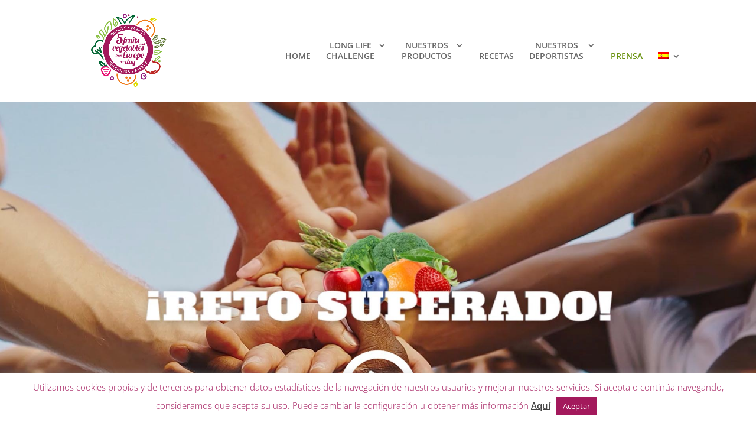

--- FILE ---
content_type: text/css
request_url: https://longlifechallenge.eu/wp-content/et-cache/805/et-core-unified-805.min.css?ver=1766898105
body_size: -22
content:
.nav li ul{width:300px}#top-menu .sub-menu li a{width:280px;text-align:left}.nav li{line-height: 130%}.nav li{text-align:center}#main-header.et-fixed-header{border-bottom:5px solid #a3195c;-webkit-box-shadow:0 0 10px rgba(163,25,92,1)!important;-moz-box-shadow:0 0 10px rgba(163,25,92,1)!important;box-shadow:0 0 10px rgba(163,25,92,1)!important}.et_header_style_left #logo,.et_header_style_split #logo{max-width:100%;max-height:100%}